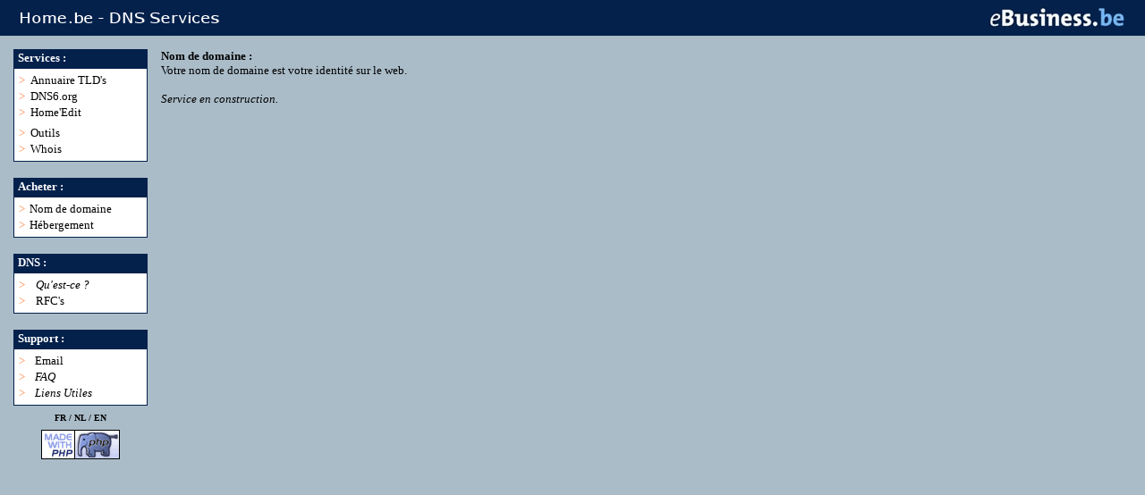

--- FILE ---
content_type: text/html; charset=iso-8859-15
request_url: http://home.be/domain.php?sid=71dflpdih6k4mamgmrcfu0mrh6
body_size: 1844
content:
<!DOCTYPE HTML PUBLIC "-//W3C//DTD HTML 4.01 Transitional//EN" "http://www.w3.org/TR/1999/REC-html401-19991224/loose.dtd">
<html>
<head>
<LINK REL="SHORTCUT ICON" HREF="http://www.home.be/favicon.ico">
<meta http-equiv="content-type" content="text/html; charset=iso-8859-1">
<meta name="copyright" content="(c) Copyright 2002 Home.be">
<meta name="Identifier-URL" content="http://www.home.be/">
<meta name="generator" content="Notepad 5.1 / Pico 4.2">
<meta name="author" lang="fr" content="Olivier Voortman">
<meta name="publisher" content="Olivier Voortman">
<meta name="reply-to" content="support@home.be">
<meta name="description" content="Services relatifs aux noms de domaine : dyndns, dns-zoneedit, annuaire des registrar's, et plus encore ..">
<meta name="keywords" lang="fr" content="HOME, Home, home, HOME.BE, Home.Be, home.be, DNS, Dns, dns, DOMAIN, Domain, domain, DOMAINNAME, DomainName, domainname, Nom de domaine, DYNDNS, Dyndns, dyndns, DYNIP, Dynip, dynip, ZONEEDIT, ZoneEdit, zoneedit, ZONE, Zone, zone, TLD, Tld, tld">
<meta name="robots" content="index,follow">
<meta name="distribution" content="global">
<meta name="revisit-after" content="5 days">
<meta name="category" content="Internet">
<meta name="ressource-type" content="document">
<title>Home.be - DNS Services</title>
<style type="text/css">
body { margin: 0px }
A:link {COLOR: #000000; TEXT-DECORATION: none}
A:visited {COLOR: #000000; TEXT-DECORATION: none}
A:active {COLOR: #000000; TEXT-DECORATION: none}
A:hover {COLOR: #FF8040; TEXT-DECORATION: none}
</style>
</head>
<body bgcolor="#AABCC8" text="#000000" link="#000000" vlink="#000000" alink="#000000">
<table border="0" cellpadding="0" cellspacing="0" width="100%"><tr><td height="40" valign="top">
<table border="0" cellpadding="0" cellspacing="0" width="100%"><tr>
<td bgcolor="#04214C" width="20" height="40"></td>
<td bgcolor="#04214C" height="40" align="left" valign="middle"><a href="http://www.home.be/" target="_top"><img src="/images/logo_hm.png" width="550" height="24" border="0" alt=""></a></td>
<td bgcolor="#04214C" height="40" align="right" valign="middle"><a href="http://www.ebusiness.be/" target="_blank"><img src="/images/logo_eb.gif" width="157" height="24" border="0" alt="eBusiness.be"></a></td>
<td bgcolor="#04214C" width="20" height="40"></td>
</tr></table>
</td></tr><tr><td valign="top">
<table border="0" cellpadding="0" cellspacing="15" width="100%"><tr>
<td width="150" valign="top">
<table cellpadding="0" cellspacing="0" border="0" width="150" bgcolor="#04214C"><tr>
<td width="5"></td><td height="21"><font face="Tahoma" size="2" color="#FFFFFF"><b>Services :</b></font></td>
</tr></table>
<table cellpadding="1" cellspacing="0" border="0" width="150" bgcolor="#04214C"><tr><td>
<table cellpadding="0" cellspacing="0" border="0" width="100%"><tr><td bgcolor="#FFFFFF">
<table cellpadding="0" cellspacing="2" border="0" width="100%">
<tr><td height="1" colspan="2"></td></tr>
<tr>
 <td valign="top"><font face="Tahoma" size="2" color="#FF8040">&nbsp;&gt;</font></td>
 <td valign="top"><font face="Tahoma" size="2" color="#000000"><a href="/tlds.php?sid=05b1tb4ftucqveitd46sq4gd73">Annuaire TLD's</a></font></td>
</tr>
<tr>
 <td valign="top"><font face="Tahoma" size="2" color="#FF8040">&nbsp;&gt;</font></td>
 <td valign="top"><font face="Tahoma" size="2" color="#000000"><a href="/out.php?url=http://www.dns6.org/" target="_blank">DNS6.org</a></font></td> </tr>
<tr>
 <td valign="top"><font face="Tahoma" size="2" color="#FF8040">&nbsp;&gt;</font></td>
 <td valign="top"><font face="Tahoma" size="2" color="#000000"><a href="/edit/?sid=05b1tb4ftucqveitd46sq4gd73">Home'Edit</a></font></td>
</tr>
<tr><td height="3" colspan="2"></td></tr>
<tr>
 <td valign="top"><font face="Tahoma" size="2" color="#FF8040">&nbsp;&gt;</font></td>
 <td valign="top"><font face="Tahoma" size="2" color="#000000"><a href="/tools.php?sid=05b1tb4ftucqveitd46sq4gd73">Outils</a></font></td>
</tr>
<tr>
 <td valign="top"><font face="Tahoma" size="2" color="#FF8040">&nbsp;&gt;</font></td>
 <td valign="top"><font face="Tahoma" size="2" color="#000000"><a href="/whois.php?sid=05b1tb4ftucqveitd46sq4gd73">Whois</a></font></td>
</tr>
<tr><td height="1" colspan="2"></td></tr>
</table>
</td></tr></table>
</td></tr></table>
<br>
<table cellpadding="0" cellspacing="0" border="0" width="150" bgcolor="#04214C"><tr>
<td width="5"></td><td height="21"><font face="Tahoma" size="2" color="#FFFFFF"><b>Acheter :</b></font></td>
</tr></table>
<table cellpadding="1" cellspacing="0" border="0" width="150" bgcolor="#04214C"><tr><td>
<table cellpadding="0" cellspacing="0" border="0" width="100%"><tr><td bgcolor="#FFFFFF">
<table cellpadding="0" cellspacing="2" border="0" width="100%">
<tr><td height="1" colspan="2"></td></tr>
<tr>
 <td valign="top"><font face="Tahoma" size="2" color="#FF8040">&nbsp;&gt;</font></td>
 <td valign="top"><font face="Tahoma" size="2" color="#000000"><a href="/domain.php?sid=05b1tb4ftucqveitd46sq4gd73">Nom de domaine</a></font></td>
</tr>
<tr>
 <td valign="top"><font face="Tahoma" size="2" color="#FF8040">&nbsp;&gt;</font></td>
 <td valign="top"><font face="Tahoma" size="2" color="#000000"><a href="/hosting.php?sid=05b1tb4ftucqveitd46sq4gd73">Hébergement</a></font></td>
</tr>
<tr><td height="1" colspan="2"></td></tr>
</table>
</td></tr></table>
</td></tr></table>
<br>
<table cellpadding="0" cellspacing="0" border="0" width="150" bgcolor="#04214C"><tr>
<td width="5"></td><td height="21"><font face="Tahoma" size="2" color="#FFFFFF"><b>DNS :</b></font></td>
</tr></table>
<table cellpadding="1" cellspacing="0" border="0" width="150" bgcolor="#04214C"><tr><td>
<table cellpadding="0" cellspacing="0" border="0" width="100%"><tr><td bgcolor="#FFFFFF">
<table cellpadding="0" cellspacing="2" border="0" width="100%">
<tr><td height="1" colspan="2"></td></tr>
<tr>
 <td valign="top"><font face="Tahoma" size="2" color="#FF8040">&nbsp;&gt;</font></td>
 <td valign="top"><font face="Tahoma" size="2" color="#000000"><i href="/whats.php?sid=05b1tb4ftucqveitd46sq4gd73">Qu'est-ce ?</i></font></td>
</tr>
<tr>
 <td valign="top"><font face="Tahoma" size="2" color="#FF8040">&nbsp;&gt;</font></td>
 <td valign="top"><font face="Tahoma" size="2" color="#000000"><a href="/rfcs.php?sid=05b1tb4ftucqveitd46sq4gd73">RFC's</a></font></td>
</tr>
<tr><td height="1" colspan="2"></td></tr>
</table>
</td></tr></table>
</td></tr></table>
<br>
<table cellpadding="0" cellspacing="0" border="0" width="150" bgcolor="#04214C"><tr>
<td width="5"></td><td height="21"><font face="Tahoma" size="2" color="#FFFFFF"><b>Support :</b></font></td>
</tr></table>
<table cellpadding="1" cellspacing="0" border="0" width="150" bgcolor="#04214C"><tr><td>
<table cellpadding="0" cellspacing="0" border="0" width="100%"><tr><td bgcolor="#FFFFFF">
<table cellpadding="0" cellspacing="2" border="0" width="100%">
<tr><td height="1" colspan="2"></td></tr>
<tr>
 <td valign="top"><font face="Tahoma" size="2" color="#FF8040">&nbsp;&gt;</font></td>
 <td valign="top"><font face="Tahoma" size="2" color="#000000"><a href="/email.php?sid=05b1tb4ftucqveitd46sq4gd73">Email</a></font></td>
</tr>
<tr>
 <td valign="top"><font face="Tahoma" size="2" color="#FF8040">&nbsp;&gt;</font></td>
 <td valign="top"><font face="Tahoma" size="2" color="#000000"><i href="/faq.php?sid=05b1tb4ftucqveitd46sq4gd73">FAQ</i></font></td>
</tr>
<tr>
 <td valign="top"><font face="Tahoma" size="2" color="#FF8040">&nbsp;&gt;</font></td>
 <td valign="top"><font face="Tahoma" size="2" color="#000000"><i href="/links.php?sid=05b1tb4ftucqveitd46sq4gd73">Liens Utiles</i></font></td>
</tr>
<tr><td height="1" colspan="2"></td></tr>
</table>
</td></tr></table>
</td></tr></table>
<table cellpadding="0" cellspacing="0" border="0" width="150">
<tr><td height="8"></td></tr>
<tr><td align="center"><font face="Tahoma" size="1"><b>FR / <a href="/lang.php?lg=nl&amp;sid=05b1tb4ftucqveitd46sq4gd73">NL</a> / <a href="/lang.php?lg=en&amp;sid=05b1tb4ftucqveitd46sq4gd73">EN</a></b></font></td></tr>
<tr><td height="8"></td></tr>
<tr><td align="center"><a href="http://www.php.net/" target="_blank"><img src="/images/php_mw.gif" width="88" height="33" border="0" alt=""></a></td></tr>
</table>

</td><td valign="top">
<font face="Tahoma" size="2"><b>Nom de domaine :</b></font><br>
<font face="Tahoma" size="2">Votre nom de domaine est votre identité sur le web.</font><br>
<p><font face="Tahoma" size="2"><i>Service en construction.</i></font></p>
<script type="text/javascript"><!--
google_ad_client = "pub-2442898314728545";
google_alternate_color = "AABCC8";
google_ad_width = 728;
google_ad_height = 90;
google_ad_format = "728x90_as";
google_ad_type = "text_image";
google_ad_channel ="";
google_color_border = "CCCCCC";
google_color_bg = "FFFFFF";
google_color_link = "000000";
google_color_url = "666666";
google_color_text = "333333";
//--></script>
<script type="text/javascript"
  src="http://pagead2.googlesyndication.com/pagead/show_ads.js">
</script>
</td>
</tr></table>
</td></tr></table>
</body>
</html>

--- FILE ---
content_type: text/html; charset=utf-8
request_url: https://www.google.com/recaptcha/api2/aframe
body_size: 268
content:
<!DOCTYPE HTML><html><head><meta http-equiv="content-type" content="text/html; charset=UTF-8"></head><body><script nonce="IMMjLk90-0mtkpUKAqifRg">/** Anti-fraud and anti-abuse applications only. See google.com/recaptcha */ try{var clients={'sodar':'https://pagead2.googlesyndication.com/pagead/sodar?'};window.addEventListener("message",function(a){try{if(a.source===window.parent){var b=JSON.parse(a.data);var c=clients[b['id']];if(c){var d=document.createElement('img');d.src=c+b['params']+'&rc='+(localStorage.getItem("rc::a")?sessionStorage.getItem("rc::b"):"");window.document.body.appendChild(d);sessionStorage.setItem("rc::e",parseInt(sessionStorage.getItem("rc::e")||0)+1);localStorage.setItem("rc::h",'1768967766530');}}}catch(b){}});window.parent.postMessage("_grecaptcha_ready", "*");}catch(b){}</script></body></html>